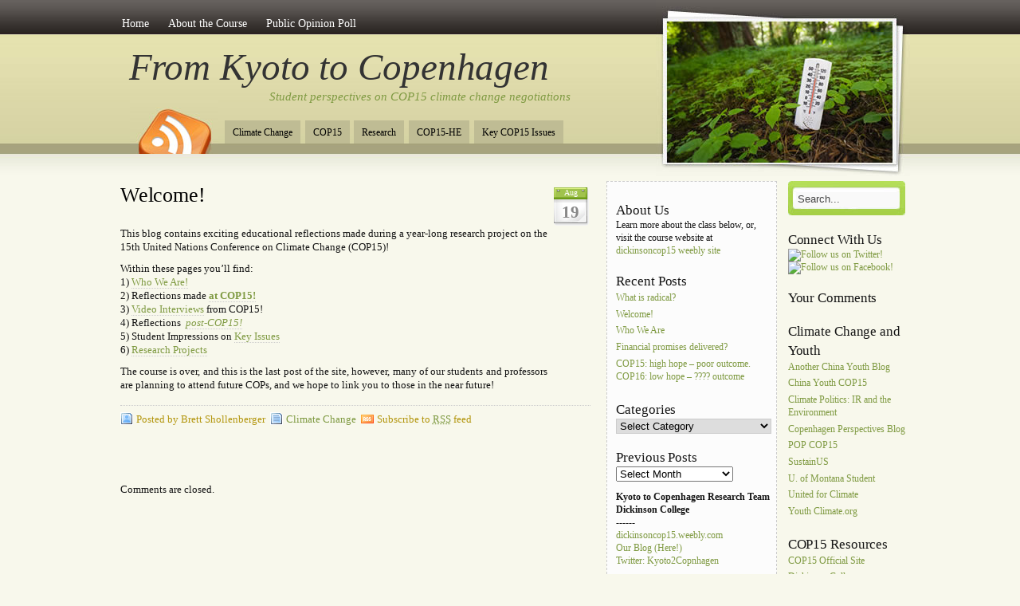

--- FILE ---
content_type: text/html; charset=UTF-8
request_url: https://blogs.dickinson.edu/copenhagen/2010/08/welcome/
body_size: 30939
content:
<!DOCTYPE html PUBLIC "-//W3C//DTD XHTML 1.0 Transitional//EN" "http://www.w3.org/TR/xhtml1/DTD/xhtml1-transitional.dtd">
<html xmlns="http://www.w3.org/1999/xhtml" lang="en">
<head profile="http://gmpg.org/xfn/11">
<meta http-equiv="Content-Type" content="text/html; charset=UTF-8" />

<title>Welcome! &laquo;  From Kyoto to Copenhagen</title>

<link rel="stylesheet" href="https://blogs.dickinson.edu/copenhagen/wp-content/themes/amazing-grace/style.css" type="text/css" media="screen" />
<style type="text/css">
		#portrait-bg { background:url(http://blogs.dickinson.edu/copenhagen/files/2009/11/ag_earthtemp.jpg); }
	</style>
<link rel="alternate" type="application/rss+xml" title="From Kyoto to Copenhagen RSS Feed" href="https://blogs.dickinson.edu/copenhagen/feed/" />
<link rel="pingback" href="https://blogs.dickinson.edu/copenhagen/xmlrpc.php" />

<meta name='robots' content='max-image-preview:large' />
	<style>img:is([sizes="auto" i], [sizes^="auto," i]) { contain-intrinsic-size: 3000px 1500px }</style>
	<link rel="alternate" type="application/rss+xml" title="From Kyoto to Copenhagen &raquo; Welcome! Comments Feed" href="https://blogs.dickinson.edu/copenhagen/2010/08/welcome/feed/" />
<script type="text/javascript">
/* <![CDATA[ */
window._wpemojiSettings = {"baseUrl":"https:\/\/s.w.org\/images\/core\/emoji\/15.1.0\/72x72\/","ext":".png","svgUrl":"https:\/\/s.w.org\/images\/core\/emoji\/15.1.0\/svg\/","svgExt":".svg","source":{"concatemoji":"https:\/\/blogs.dickinson.edu\/copenhagen\/wp-includes\/js\/wp-emoji-release.min.js?ver=6.8.1"}};
/*! This file is auto-generated */
!function(i,n){var o,s,e;function c(e){try{var t={supportTests:e,timestamp:(new Date).valueOf()};sessionStorage.setItem(o,JSON.stringify(t))}catch(e){}}function p(e,t,n){e.clearRect(0,0,e.canvas.width,e.canvas.height),e.fillText(t,0,0);var t=new Uint32Array(e.getImageData(0,0,e.canvas.width,e.canvas.height).data),r=(e.clearRect(0,0,e.canvas.width,e.canvas.height),e.fillText(n,0,0),new Uint32Array(e.getImageData(0,0,e.canvas.width,e.canvas.height).data));return t.every(function(e,t){return e===r[t]})}function u(e,t,n){switch(t){case"flag":return n(e,"\ud83c\udff3\ufe0f\u200d\u26a7\ufe0f","\ud83c\udff3\ufe0f\u200b\u26a7\ufe0f")?!1:!n(e,"\ud83c\uddfa\ud83c\uddf3","\ud83c\uddfa\u200b\ud83c\uddf3")&&!n(e,"\ud83c\udff4\udb40\udc67\udb40\udc62\udb40\udc65\udb40\udc6e\udb40\udc67\udb40\udc7f","\ud83c\udff4\u200b\udb40\udc67\u200b\udb40\udc62\u200b\udb40\udc65\u200b\udb40\udc6e\u200b\udb40\udc67\u200b\udb40\udc7f");case"emoji":return!n(e,"\ud83d\udc26\u200d\ud83d\udd25","\ud83d\udc26\u200b\ud83d\udd25")}return!1}function f(e,t,n){var r="undefined"!=typeof WorkerGlobalScope&&self instanceof WorkerGlobalScope?new OffscreenCanvas(300,150):i.createElement("canvas"),a=r.getContext("2d",{willReadFrequently:!0}),o=(a.textBaseline="top",a.font="600 32px Arial",{});return e.forEach(function(e){o[e]=t(a,e,n)}),o}function t(e){var t=i.createElement("script");t.src=e,t.defer=!0,i.head.appendChild(t)}"undefined"!=typeof Promise&&(o="wpEmojiSettingsSupports",s=["flag","emoji"],n.supports={everything:!0,everythingExceptFlag:!0},e=new Promise(function(e){i.addEventListener("DOMContentLoaded",e,{once:!0})}),new Promise(function(t){var n=function(){try{var e=JSON.parse(sessionStorage.getItem(o));if("object"==typeof e&&"number"==typeof e.timestamp&&(new Date).valueOf()<e.timestamp+604800&&"object"==typeof e.supportTests)return e.supportTests}catch(e){}return null}();if(!n){if("undefined"!=typeof Worker&&"undefined"!=typeof OffscreenCanvas&&"undefined"!=typeof URL&&URL.createObjectURL&&"undefined"!=typeof Blob)try{var e="postMessage("+f.toString()+"("+[JSON.stringify(s),u.toString(),p.toString()].join(",")+"));",r=new Blob([e],{type:"text/javascript"}),a=new Worker(URL.createObjectURL(r),{name:"wpTestEmojiSupports"});return void(a.onmessage=function(e){c(n=e.data),a.terminate(),t(n)})}catch(e){}c(n=f(s,u,p))}t(n)}).then(function(e){for(var t in e)n.supports[t]=e[t],n.supports.everything=n.supports.everything&&n.supports[t],"flag"!==t&&(n.supports.everythingExceptFlag=n.supports.everythingExceptFlag&&n.supports[t]);n.supports.everythingExceptFlag=n.supports.everythingExceptFlag&&!n.supports.flag,n.DOMReady=!1,n.readyCallback=function(){n.DOMReady=!0}}).then(function(){return e}).then(function(){var e;n.supports.everything||(n.readyCallback(),(e=n.source||{}).concatemoji?t(e.concatemoji):e.wpemoji&&e.twemoji&&(t(e.twemoji),t(e.wpemoji)))}))}((window,document),window._wpemojiSettings);
/* ]]> */
</script>
<style id='wp-emoji-styles-inline-css' type='text/css'>

	img.wp-smiley, img.emoji {
		display: inline !important;
		border: none !important;
		box-shadow: none !important;
		height: 1em !important;
		width: 1em !important;
		margin: 0 0.07em !important;
		vertical-align: -0.1em !important;
		background: none !important;
		padding: 0 !important;
	}
</style>
<link rel='stylesheet' id='wp-block-library-css' href='https://blogs.dickinson.edu/copenhagen/wp-includes/css/dist/block-library/style.min.css?ver=6.8.1' type='text/css' media='all' />
<style id='classic-theme-styles-inline-css' type='text/css'>
/*! This file is auto-generated */
.wp-block-button__link{color:#fff;background-color:#32373c;border-radius:9999px;box-shadow:none;text-decoration:none;padding:calc(.667em + 2px) calc(1.333em + 2px);font-size:1.125em}.wp-block-file__button{background:#32373c;color:#fff;text-decoration:none}
</style>
<style id='global-styles-inline-css' type='text/css'>
:root{--wp--preset--aspect-ratio--square: 1;--wp--preset--aspect-ratio--4-3: 4/3;--wp--preset--aspect-ratio--3-4: 3/4;--wp--preset--aspect-ratio--3-2: 3/2;--wp--preset--aspect-ratio--2-3: 2/3;--wp--preset--aspect-ratio--16-9: 16/9;--wp--preset--aspect-ratio--9-16: 9/16;--wp--preset--color--black: #000000;--wp--preset--color--cyan-bluish-gray: #abb8c3;--wp--preset--color--white: #ffffff;--wp--preset--color--pale-pink: #f78da7;--wp--preset--color--vivid-red: #cf2e2e;--wp--preset--color--luminous-vivid-orange: #ff6900;--wp--preset--color--luminous-vivid-amber: #fcb900;--wp--preset--color--light-green-cyan: #7bdcb5;--wp--preset--color--vivid-green-cyan: #00d084;--wp--preset--color--pale-cyan-blue: #8ed1fc;--wp--preset--color--vivid-cyan-blue: #0693e3;--wp--preset--color--vivid-purple: #9b51e0;--wp--preset--gradient--vivid-cyan-blue-to-vivid-purple: linear-gradient(135deg,rgba(6,147,227,1) 0%,rgb(155,81,224) 100%);--wp--preset--gradient--light-green-cyan-to-vivid-green-cyan: linear-gradient(135deg,rgb(122,220,180) 0%,rgb(0,208,130) 100%);--wp--preset--gradient--luminous-vivid-amber-to-luminous-vivid-orange: linear-gradient(135deg,rgba(252,185,0,1) 0%,rgba(255,105,0,1) 100%);--wp--preset--gradient--luminous-vivid-orange-to-vivid-red: linear-gradient(135deg,rgba(255,105,0,1) 0%,rgb(207,46,46) 100%);--wp--preset--gradient--very-light-gray-to-cyan-bluish-gray: linear-gradient(135deg,rgb(238,238,238) 0%,rgb(169,184,195) 100%);--wp--preset--gradient--cool-to-warm-spectrum: linear-gradient(135deg,rgb(74,234,220) 0%,rgb(151,120,209) 20%,rgb(207,42,186) 40%,rgb(238,44,130) 60%,rgb(251,105,98) 80%,rgb(254,248,76) 100%);--wp--preset--gradient--blush-light-purple: linear-gradient(135deg,rgb(255,206,236) 0%,rgb(152,150,240) 100%);--wp--preset--gradient--blush-bordeaux: linear-gradient(135deg,rgb(254,205,165) 0%,rgb(254,45,45) 50%,rgb(107,0,62) 100%);--wp--preset--gradient--luminous-dusk: linear-gradient(135deg,rgb(255,203,112) 0%,rgb(199,81,192) 50%,rgb(65,88,208) 100%);--wp--preset--gradient--pale-ocean: linear-gradient(135deg,rgb(255,245,203) 0%,rgb(182,227,212) 50%,rgb(51,167,181) 100%);--wp--preset--gradient--electric-grass: linear-gradient(135deg,rgb(202,248,128) 0%,rgb(113,206,126) 100%);--wp--preset--gradient--midnight: linear-gradient(135deg,rgb(2,3,129) 0%,rgb(40,116,252) 100%);--wp--preset--font-size--small: 13px;--wp--preset--font-size--medium: 20px;--wp--preset--font-size--large: 36px;--wp--preset--font-size--x-large: 42px;--wp--preset--spacing--20: 0.44rem;--wp--preset--spacing--30: 0.67rem;--wp--preset--spacing--40: 1rem;--wp--preset--spacing--50: 1.5rem;--wp--preset--spacing--60: 2.25rem;--wp--preset--spacing--70: 3.38rem;--wp--preset--spacing--80: 5.06rem;--wp--preset--shadow--natural: 6px 6px 9px rgba(0, 0, 0, 0.2);--wp--preset--shadow--deep: 12px 12px 50px rgba(0, 0, 0, 0.4);--wp--preset--shadow--sharp: 6px 6px 0px rgba(0, 0, 0, 0.2);--wp--preset--shadow--outlined: 6px 6px 0px -3px rgba(255, 255, 255, 1), 6px 6px rgba(0, 0, 0, 1);--wp--preset--shadow--crisp: 6px 6px 0px rgba(0, 0, 0, 1);}:where(.is-layout-flex){gap: 0.5em;}:where(.is-layout-grid){gap: 0.5em;}body .is-layout-flex{display: flex;}.is-layout-flex{flex-wrap: wrap;align-items: center;}.is-layout-flex > :is(*, div){margin: 0;}body .is-layout-grid{display: grid;}.is-layout-grid > :is(*, div){margin: 0;}:where(.wp-block-columns.is-layout-flex){gap: 2em;}:where(.wp-block-columns.is-layout-grid){gap: 2em;}:where(.wp-block-post-template.is-layout-flex){gap: 1.25em;}:where(.wp-block-post-template.is-layout-grid){gap: 1.25em;}.has-black-color{color: var(--wp--preset--color--black) !important;}.has-cyan-bluish-gray-color{color: var(--wp--preset--color--cyan-bluish-gray) !important;}.has-white-color{color: var(--wp--preset--color--white) !important;}.has-pale-pink-color{color: var(--wp--preset--color--pale-pink) !important;}.has-vivid-red-color{color: var(--wp--preset--color--vivid-red) !important;}.has-luminous-vivid-orange-color{color: var(--wp--preset--color--luminous-vivid-orange) !important;}.has-luminous-vivid-amber-color{color: var(--wp--preset--color--luminous-vivid-amber) !important;}.has-light-green-cyan-color{color: var(--wp--preset--color--light-green-cyan) !important;}.has-vivid-green-cyan-color{color: var(--wp--preset--color--vivid-green-cyan) !important;}.has-pale-cyan-blue-color{color: var(--wp--preset--color--pale-cyan-blue) !important;}.has-vivid-cyan-blue-color{color: var(--wp--preset--color--vivid-cyan-blue) !important;}.has-vivid-purple-color{color: var(--wp--preset--color--vivid-purple) !important;}.has-black-background-color{background-color: var(--wp--preset--color--black) !important;}.has-cyan-bluish-gray-background-color{background-color: var(--wp--preset--color--cyan-bluish-gray) !important;}.has-white-background-color{background-color: var(--wp--preset--color--white) !important;}.has-pale-pink-background-color{background-color: var(--wp--preset--color--pale-pink) !important;}.has-vivid-red-background-color{background-color: var(--wp--preset--color--vivid-red) !important;}.has-luminous-vivid-orange-background-color{background-color: var(--wp--preset--color--luminous-vivid-orange) !important;}.has-luminous-vivid-amber-background-color{background-color: var(--wp--preset--color--luminous-vivid-amber) !important;}.has-light-green-cyan-background-color{background-color: var(--wp--preset--color--light-green-cyan) !important;}.has-vivid-green-cyan-background-color{background-color: var(--wp--preset--color--vivid-green-cyan) !important;}.has-pale-cyan-blue-background-color{background-color: var(--wp--preset--color--pale-cyan-blue) !important;}.has-vivid-cyan-blue-background-color{background-color: var(--wp--preset--color--vivid-cyan-blue) !important;}.has-vivid-purple-background-color{background-color: var(--wp--preset--color--vivid-purple) !important;}.has-black-border-color{border-color: var(--wp--preset--color--black) !important;}.has-cyan-bluish-gray-border-color{border-color: var(--wp--preset--color--cyan-bluish-gray) !important;}.has-white-border-color{border-color: var(--wp--preset--color--white) !important;}.has-pale-pink-border-color{border-color: var(--wp--preset--color--pale-pink) !important;}.has-vivid-red-border-color{border-color: var(--wp--preset--color--vivid-red) !important;}.has-luminous-vivid-orange-border-color{border-color: var(--wp--preset--color--luminous-vivid-orange) !important;}.has-luminous-vivid-amber-border-color{border-color: var(--wp--preset--color--luminous-vivid-amber) !important;}.has-light-green-cyan-border-color{border-color: var(--wp--preset--color--light-green-cyan) !important;}.has-vivid-green-cyan-border-color{border-color: var(--wp--preset--color--vivid-green-cyan) !important;}.has-pale-cyan-blue-border-color{border-color: var(--wp--preset--color--pale-cyan-blue) !important;}.has-vivid-cyan-blue-border-color{border-color: var(--wp--preset--color--vivid-cyan-blue) !important;}.has-vivid-purple-border-color{border-color: var(--wp--preset--color--vivid-purple) !important;}.has-vivid-cyan-blue-to-vivid-purple-gradient-background{background: var(--wp--preset--gradient--vivid-cyan-blue-to-vivid-purple) !important;}.has-light-green-cyan-to-vivid-green-cyan-gradient-background{background: var(--wp--preset--gradient--light-green-cyan-to-vivid-green-cyan) !important;}.has-luminous-vivid-amber-to-luminous-vivid-orange-gradient-background{background: var(--wp--preset--gradient--luminous-vivid-amber-to-luminous-vivid-orange) !important;}.has-luminous-vivid-orange-to-vivid-red-gradient-background{background: var(--wp--preset--gradient--luminous-vivid-orange-to-vivid-red) !important;}.has-very-light-gray-to-cyan-bluish-gray-gradient-background{background: var(--wp--preset--gradient--very-light-gray-to-cyan-bluish-gray) !important;}.has-cool-to-warm-spectrum-gradient-background{background: var(--wp--preset--gradient--cool-to-warm-spectrum) !important;}.has-blush-light-purple-gradient-background{background: var(--wp--preset--gradient--blush-light-purple) !important;}.has-blush-bordeaux-gradient-background{background: var(--wp--preset--gradient--blush-bordeaux) !important;}.has-luminous-dusk-gradient-background{background: var(--wp--preset--gradient--luminous-dusk) !important;}.has-pale-ocean-gradient-background{background: var(--wp--preset--gradient--pale-ocean) !important;}.has-electric-grass-gradient-background{background: var(--wp--preset--gradient--electric-grass) !important;}.has-midnight-gradient-background{background: var(--wp--preset--gradient--midnight) !important;}.has-small-font-size{font-size: var(--wp--preset--font-size--small) !important;}.has-medium-font-size{font-size: var(--wp--preset--font-size--medium) !important;}.has-large-font-size{font-size: var(--wp--preset--font-size--large) !important;}.has-x-large-font-size{font-size: var(--wp--preset--font-size--x-large) !important;}
:where(.wp-block-post-template.is-layout-flex){gap: 1.25em;}:where(.wp-block-post-template.is-layout-grid){gap: 1.25em;}
:where(.wp-block-columns.is-layout-flex){gap: 2em;}:where(.wp-block-columns.is-layout-grid){gap: 2em;}
:root :where(.wp-block-pullquote){font-size: 1.5em;line-height: 1.6;}
</style>
<link rel="https://api.w.org/" href="https://blogs.dickinson.edu/copenhagen/wp-json/" /><link rel="alternate" title="JSON" type="application/json" href="https://blogs.dickinson.edu/copenhagen/wp-json/wp/v2/posts/1709" /><link rel="EditURI" type="application/rsd+xml" title="RSD" href="https://blogs.dickinson.edu/copenhagen/xmlrpc.php?rsd" />
<meta name="generator" content="WordPress 6.8.1" />
<link rel="canonical" href="https://blogs.dickinson.edu/copenhagen/2010/08/welcome/" />
<link rel='shortlink' href='https://blogs.dickinson.edu/copenhagen/?p=1709' />
<link rel="alternate" title="oEmbed (JSON)" type="application/json+oembed" href="https://blogs.dickinson.edu/copenhagen/wp-json/oembed/1.0/embed?url=https%3A%2F%2Fblogs.dickinson.edu%2Fcopenhagen%2F2010%2F08%2Fwelcome%2F" />
<link rel="alternate" title="oEmbed (XML)" type="text/xml+oembed" href="https://blogs.dickinson.edu/copenhagen/wp-json/oembed/1.0/embed?url=https%3A%2F%2Fblogs.dickinson.edu%2Fcopenhagen%2F2010%2F08%2Fwelcome%2F&#038;format=xml" />
<style type="text/css">.recentcomments a{display:inline !important;padding:0 !important;margin:0 !important;}</style></head>

<body>

<div id="wrap">
	<div id="menu">
		<ul>
			<li><a href="https://blogs.dickinson.edu/copenhagen/" >Home</a></li>			
			<li><a href="http://dickinsoncop15.weebly.com/index.html">About the Course</a></li>
<li><a href="http://www.popcop15.com/">Public Opinion Poll</a></li>
		</ul>
	</div>
	
	<div id="header">
		<span class="btitle"><a href="https://blogs.dickinson.edu/copenhagen/">From Kyoto to Copenhagen</a></span>
		<p class="description">
			<a href="https://blogs.dickinson.edu/copenhagen/">Student perspectives on COP15 climate change negotiations 
			</a>
		</p>
	</div>
	
	<div id="rss-big">
		
	</div>
	
	<div id="portrait-bg"></div>
	<div id="catmenu">
		<ul>
				<li class="cat-item cat-item-1811"><a href="https://blogs.dickinson.edu/copenhagen/category/kyoto-to-copenhagen-course/">Climate Change</a>
</li>
	<li class="cat-item cat-item-1908"><a href="https://blogs.dickinson.edu/copenhagen/category/unfccc-cop15/">COP15</a>
</li>
	<li class="cat-item cat-item-1"><a href="https://blogs.dickinson.edu/copenhagen/category/uncategorized/">Research</a>
</li>
	<li class="cat-item cat-item-1881"><a href="https://blogs.dickinson.edu/copenhagen/category/cop15-he/">COP15-HE</a>
</li>
	<li class="cat-item cat-item-1890"><a href="https://blogs.dickinson.edu/copenhagen/category/key-cop15-issues/">Key COP15 Issues</a>
</li>
		</ul>
	</div>
<div id="content">
	
		<div class="post-1709 post type-post status-publish format-standard hentry category-kyoto-to-copenhagen-course">

			<div class="entry entry-">
			
				<div class="entrytitle_wrap">
											<div class="entrydate">
							<div class="dateMonth">
								Aug							</div>
							<div class="dateDay">
								19							</div>
						</div>
									
					<div class="entrytitle">
					  
						<h1><a href="https://blogs.dickinson.edu/copenhagen/2010/08/welcome/" rel="bookmark" title="Link to Welcome!">Welcome!</a></h1> 
										</div>
			
						
				</div>
			
			
				<div class="entrybody">	
											<p>This blog contains exciting educational reflections made during a year-long research project on the 15th United Nations Conference on Climate Change (COP15)!</p>
<p>Within these pages you&#8217;ll find:<br />
1) <a href="https://blogs.dickinson.edu/copenhagen/2010/08/who-we-are/" target="_blank">Who We Are!</a><br />
2) Reflections made <strong><a href="https://blogs.dickinson.edu/copenhagen/category/unfccc-cop15/page/6/" target="_blank">at COP15! </a></strong><br />
3) <a href="http://blogs.dickinson.edu/cop15/">Video Interviews</a> from COP15!<br />
4) Reflections  <em><a href="https://blogs.dickinson.edu/copenhagen/category/unfccc-cop15/" target="_blank">post-COP15! </a></em><br />
5) Student Impressions on <a href="https://blogs.dickinson.edu/copenhagen/category/key-cop15-issues/" target="_blank">Key Issues</a><br />
6) <a href="https://blogs.dickinson.edu/copenhagen/category/uncategorized/" target="_blank">Research Projects</a></p>
<p>The course is over, and this is the last post of the site, however, many of our students and professors are planning to attend future COPs, and we hope to link you to those in the near future!</p>
														
				</div>
			
				<div class="entrymeta">	
					<div class="postinfo"> 
				
							
												 <span class="postedby">Posted by Brett Shollenberger</span>
												
													<span class="filedto"><a href="https://blogs.dickinson.edu/copenhagen/category/kyoto-to-copenhagen-course/" rel="category tag">Climate Change</a> </span>
												
													<span class="rss">Subscribe to <a href="https://blogs.dickinson.edu/copenhagen/feed/" title="Subscribe to RSS feed" ><abbr title="Subscribe to RSS Feed">RSS</abbr></a> feed</span>
										
										
					</div>	
				</div>
			
			                    
				                 
			
			</div>	
			
							<div class="commentsblock">
					
<!-- You can start editing here. -->


			<!-- If comments are closed. -->
		<p class="nocomments">Comments are closed.</p>

	

				</div>
					
	</div>
	
		
			
		
</div>

<div id="sidebar">

	<div id="sidebar-left">
	
		<div id="text-6" class="widget_text"><h4>About Us</h4>			<div class="textwidget">Learn more about the class below, or, visit the course website at 
<a href="http://www.dickinsoncop15.weebly.com">dickinsoncop15 weebly site</a></div>
		</div>
		<div id="recent-posts-3" class="widget_recent_entries">
		<h4>Recent Posts</h4>
		<ul>
											<li>
					<a href="https://blogs.dickinson.edu/copenhagen/2013/04/what-is-radical/">What is radical?</a>
									</li>
											<li>
					<a href="https://blogs.dickinson.edu/copenhagen/2010/08/welcome/" aria-current="page">Welcome!</a>
									</li>
											<li>
					<a href="https://blogs.dickinson.edu/copenhagen/2010/08/who-we-are/">Who We Are</a>
									</li>
											<li>
					<a href="https://blogs.dickinson.edu/copenhagen/2010/05/financial-promises-delivered/">Financial promises delivered?</a>
									</li>
											<li>
					<a href="https://blogs.dickinson.edu/copenhagen/2010/05/cop15-high-hope-%e2%80%93-poor-outcome-cop16-low-hope-%e2%80%93-outcome/">COP15: high hope – poor outcome. COP16: low hope – ???? outcome</a>
									</li>
					</ul>

		</div><div id="categories-3" class="widget_categories"><h4>Categories</h4><form action="https://blogs.dickinson.edu/copenhagen" method="get"><label class="screen-reader-text" for="cat">Categories</label><select  name='cat' id='cat' class='postform'>
	<option value='-1'>Select Category</option>
	<option class="level-0" value="1441">2: Human Caused Climate Change</option>
	<option class="level-0" value="1435">3: History of Climate Change Negotiations</option>
	<option class="level-0" value="1442">4: Projections of Future Climate Change</option>
	<option class="level-0" value="1439">5: Climate Change Past and Future</option>
	<option class="level-0" value="1440">6: Climate Change Impacts and Adaptation</option>
	<option class="level-0" value="1443">7: Mitigating Climate Change</option>
	<option class="level-0" value="1891">Carbon Markets</option>
	<option class="level-0" value="1811">Climate Change</option>
	<option class="level-0" value="1896">Common but Differentiated Responsibilities</option>
	<option class="level-0" value="1895">Concentration Target</option>
	<option class="level-0" value="1908">COP15</option>
	<option class="level-0" value="1881">COP15-HE</option>
	<option class="level-0" value="1894">Flexibility Mechanisms</option>
	<option class="level-0" value="1890">Key COP15 Issues</option>
	<option class="level-0" value="1893">REDD</option>
	<option class="level-0" value="1">Research</option>
</select>
</form><script type="text/javascript">
/* <![CDATA[ */

(function() {
	var dropdown = document.getElementById( "cat" );
	function onCatChange() {
		if ( dropdown.options[ dropdown.selectedIndex ].value > 0 ) {
			dropdown.parentNode.submit();
		}
	}
	dropdown.onchange = onCatChange;
})();

/* ]]> */
</script>
</div><div id="archives-4" class="widget_archive"><h4>Previous Posts</h4>		<label class="screen-reader-text" for="archives-dropdown-4">Previous Posts</label>
		<select id="archives-dropdown-4" name="archive-dropdown">
			
			<option value="">Select Month</option>
				<option value='https://blogs.dickinson.edu/copenhagen/2013/04/'> April 2013 &nbsp;(1)</option>
	<option value='https://blogs.dickinson.edu/copenhagen/2010/08/'> August 2010 &nbsp;(2)</option>
	<option value='https://blogs.dickinson.edu/copenhagen/2010/05/'> May 2010 &nbsp;(6)</option>
	<option value='https://blogs.dickinson.edu/copenhagen/2010/04/'> April 2010 &nbsp;(6)</option>
	<option value='https://blogs.dickinson.edu/copenhagen/2010/03/'> March 2010 &nbsp;(1)</option>
	<option value='https://blogs.dickinson.edu/copenhagen/2010/02/'> February 2010 &nbsp;(1)</option>
	<option value='https://blogs.dickinson.edu/copenhagen/2010/01/'> January 2010 &nbsp;(1)</option>
	<option value='https://blogs.dickinson.edu/copenhagen/2009/12/'> December 2009 &nbsp;(47)</option>
	<option value='https://blogs.dickinson.edu/copenhagen/2009/11/'> November 2009 &nbsp;(23)</option>
	<option value='https://blogs.dickinson.edu/copenhagen/2009/10/'> October 2009 &nbsp;(30)</option>
	<option value='https://blogs.dickinson.edu/copenhagen/2009/09/'> September 2009 &nbsp;(59)</option>
	<option value='https://blogs.dickinson.edu/copenhagen/2009/08/'> August 2009 &nbsp;(1)</option>

		</select>

			<script type="text/javascript">
/* <![CDATA[ */

(function() {
	var dropdown = document.getElementById( "archives-dropdown-4" );
	function onSelectChange() {
		if ( dropdown.options[ dropdown.selectedIndex ].value !== '' ) {
			document.location.href = this.options[ this.selectedIndex ].value;
		}
	}
	dropdown.onchange = onSelectChange;
})();

/* ]]> */
</script>
</div><div id="text-2" class="widget_text">			<div class="textwidget"><p><b>Kyoto to Copenhagen Research Team<br />
Dickinson College</b><br />
------<br />
<a href="http://dickinsoncop15.weebly.com">dickinsoncop15.weebly.com</a><br />
<a href="http://blogs.dickinson.edu/copenhagen/">Our Blog (Here!)</a><br />
<a href="
http://www.twitter.com/kyoto2copnhagen">Twitter: Kyoto2Copnhagen</a> </p>
<p>Exhibit Space at COP15: H-044<br />
Skype: kyoto2copenhagen<br />
Phone: 717.607.2676</p>
<p><a href="mailto:kyoto2copenhagen@gmail.com">kyoto2copenhagen@gmail.com</a></p>
</div>
		</div>	    
	</div>


	<div id="sidebar-right">
	 	         	
		<div class="search-form">  
			 
	    <form method="get" id="searchform" action="https://blogs.dickinson.edu/copenhagen/"> 
	        <input type="text" value="Search..." name="s" id="s" onblur="if (this.value == '')  
	        {this.value = 'Search...';}"  
	        onfocus="if (this.value == 'Search...')  
	        {this.value = '';}" /> 
	        <input type="hidden" id="searchsubmit" /> 
	    </form>  
	  </div>
		
		<div id="text-3" class="widget_text"><h4>Connect With Us</h4>			<div class="textwidget"><a href="http://www.twitter.com/kyoto2copnhagen"><img width="24" height="24" border="0" alt="Follow us on Twitter!" src="http://gallery.mailchimp.com/4e4e9183dbbc5a4d3fb091b04/images/twitter.png" /></a>&nbsp;   

<a href="http://www.facebook.com/cop15#/pages/Copenhagen-Denmark/POP-COP15-Public-Opinion-Poll-for-the-UNFCCC-COP15-in-Copenhagen/165295223287?ref=ts"><img width="24" height="24" border="0" alt="Follow us on Facebook!" src="http://gallery.mailchimp.com/4e4e9183dbbc5a4d3fb091b04/images/facebook.png" /></a>&nbsp; <a href="http://www.flickr.com/photos/kyoto2copenhagen/"><img width="24" height="24" border="0" alt="" src="http://gallery.mailchimp.com/4e4e9183dbbc5a4d3fb091b04/images/flickr.1.png" /></a>&nbsp; <a href="http://www.google.com/ig/add?feedurl=http%3A%2F%2Fblogs.dickinson.edu%2Fcopenhagen%2Ffeed%2F"><img width="24" height="24" border="0" alt="" src="http://gallery.mailchimp.com/4e4e9183dbbc5a4d3fb091b04/images/feed.png" /></a> &nbsp;<a href="http://www.stumbleupon.com/submit?url=http://www.popcop15.com%26title%3DThe%2BArticle%2BTitle"><img width="24" height="24" border="0" alt="" src="http://gallery.mailchimp.com/4e4e9183dbbc5a4d3fb091b04/images/stumbleupon.png" /></a><br /> 
</div>
		</div><div id="recent-comments-3" class="widget_recent_comments"><h4>Your Comments</h4><ul id="recentcomments"></ul></div><div id="linkcat-2" class="widget_links"><h4>Climate Change and Youth</h4>
	<ul class='xoxo blogroll'>
<li><a href="http://chinayouthcop15.blog.163.com/">Another China Youth Blog</a></li>
<li><a href="http://chinayouthcop15.blog.sohu.com/">China Youth COP15</a></li>
<li><a href="http://www.e-IR.info/payne" title="Rodger A. Payne is Professor of Political Science at the University of Louisville. Since 1994, he has directed the Grawemeyer Award for Ideas Improving World Order. Currently, his research focuses on American foreign policy, norms limiting the use of forc" target="_blank">Climate Politics: IR and the Environment</a></li>
<li><a href="http://copenhagenperspective.wordpress.com/">Copenhagen Perspectives Blog</a></li>
<li><a href="http://www.popcop15.com" title="Public Opinion Polls of the COP15.  A project of Dickinson College and Ithaca College student delegations.">POP COP15</a></li>
<li><a href="http://sustainus.org/" title="SustainUS is a nonprofit, nonpartisan organization of young people advancing sustainable development and youth empowerment in the United States. Through proactive education and advocacy at the policy-making and grassroots levels, we are building a future ">SustainUS</a></li>
<li><a href="http://www.zachmontana.blogspot.com">U. of Montana Student</a></li>
<li><a href="http://uniteforclimate.org/category/campaigns/" title="Youth powered solutions for climate change.  Sign up your campaign or learn about others.">United for Climate</a></li>
<li><a href="http://youthclimate.org/" title="Dispatches from the international youth movement on climate change.">Youth Climate.org</a></li>

	</ul>
</div>
<div id="linkcat-1444" class="widget_links"><h4>COP15 Resources</h4>
	<ul class='xoxo blogroll'>
<li><a href="http://en.cop15.dk/" target="_blank">COP15 Official Site</a></li>
<li><a href="http://dickinson.edu/about/sustainability/" title="Dickinson embraces the goals of accountability and sustainability as individuals and as an institution. Our approach to sustainability encompasses social, economic, and environmental systems, problems, and goals.">Dickinson College Sustainability</a></li>
<li><a href="http://www.rff.org/News/Features/Pages/09-07-08-Managing-for-Resilience.aspx" title="How Natural Ecosystems Can Cope with Climate Change (Resources for the Future)" target="_blank">Managing for Resilience</a></li>
<li><a href="http://www.peoplesclimateaction.dk/uk/38005.0.2009.47.0.0.0/">People&#039;s Climate Action Calendar</a></li>

	</ul>
</div>
	
	</div>

</div></div> 

<div id="footer">

<div id="credits">
	
	<div id="ftnav">
		<span class="rss"><a href="https://blogs.dickinson.edu/copenhagen/feed/" title="Subscribe to RSS"><abbr title="Subscribe to RSS">RSS</abbr></a></span>
	</div>
	<script type="speculationrules">
{"prefetch":[{"source":"document","where":{"and":[{"href_matches":"\/copenhagen\/*"},{"not":{"href_matches":["\/copenhagen\/wp-*.php","\/copenhagen\/wp-admin\/*","\/copenhagen\/files\/*","\/copenhagen\/wp-content\/*","\/copenhagen\/wp-content\/plugins\/*","\/copenhagen\/wp-content\/themes\/amazing-grace\/*","\/copenhagen\/*\\?(.+)"]}},{"not":{"selector_matches":"a[rel~=\"nofollow\"]"}},{"not":{"selector_matches":".no-prefetch, .no-prefetch a"}}]},"eagerness":"conservative"}]}
</script>
 <small>Copyright &copy; 2026  <strong>From Kyoto to Copenhagen</strong> All rights reserved. Amazing Grace theme by <a href="http://www.prelovac.com/vladimir/">Vladimir Prelovac</a></small>. <script type="text/javascript" src="https://blogs.dickinson.edu/copenhagen/wp-includes/js/comment-reply.min.js?ver=6.8.1" id="comment-reply-js" async="async" data-wp-strategy="async"></script>
     
	</div>		
</div>

</body>
</html>
<!--  queries. 0.033 seconds. -->